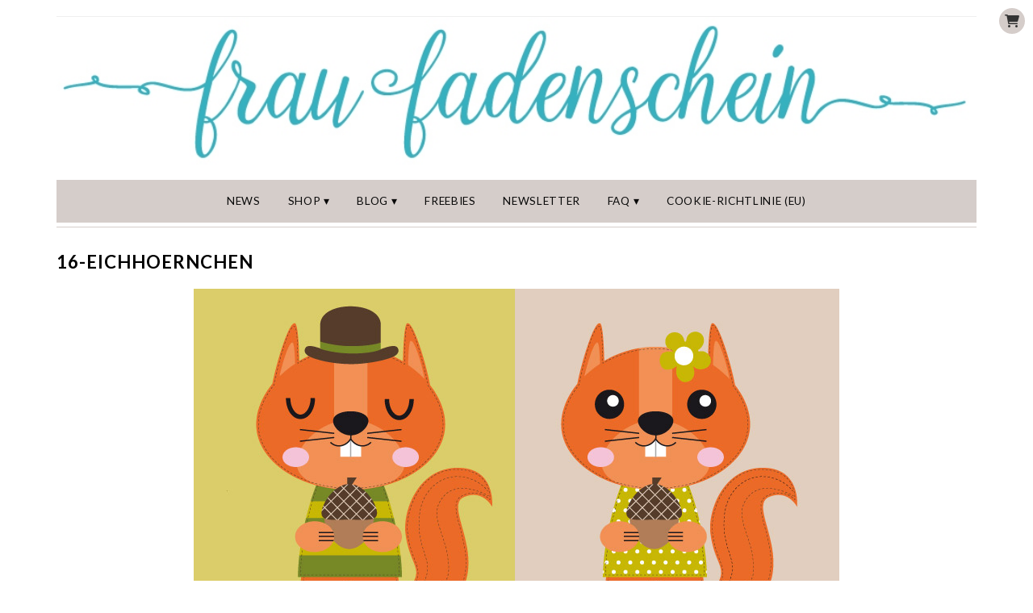

--- FILE ---
content_type: text/html; charset=UTF-8
request_url: https://fraufadenschein.de/2017/03/applikationsvorlage-elli-eddi-eichhoernchen/16-eichhoernchen/
body_size: 12438
content:
<!DOCTYPE html>
<html lang="de">
<head>
<meta charset="UTF-8" />
<meta name="viewport" content="width=device-width, initial-scale=1.0" />
<meta name='robots' content='index, follow, max-image-preview:large, max-snippet:-1, max-video-preview:-1' />
	<style>img:is([sizes="auto" i], [sizes^="auto," i]) { contain-intrinsic-size: 3000px 1500px }</style>
	
	<!-- This site is optimized with the Yoast SEO plugin v25.1 - https://yoast.com/wordpress/plugins/seo/ -->
	<title>16-Eichhoernchen - Frau Fadenschein</title>
	<link rel="canonical" href="https://fraufadenschein.de/2017/03/applikationsvorlage-elli-eddi-eichhoernchen/16-eichhoernchen/" />
	<meta property="og:locale" content="de_DE" />
	<meta property="og:type" content="article" />
	<meta property="og:title" content="16-Eichhoernchen - Frau Fadenschein" />
	<meta property="og:description" content="&nbsp;Read more..." />
	<meta property="og:url" content="https://fraufadenschein.de/2017/03/applikationsvorlage-elli-eddi-eichhoernchen/16-eichhoernchen/" />
	<meta property="og:site_name" content="Frau Fadenschein" />
	<meta property="article:publisher" content="https://www.facebook.com/fraufadenschein/" />
	<meta property="og:image" content="https://fraufadenschein.de/2017/03/applikationsvorlage-elli-eddi-eichhoernchen/16-eichhoernchen" />
	<meta property="og:image:width" content="800" />
	<meta property="og:image:height" content="460" />
	<meta property="og:image:type" content="image/jpeg" />
	<meta name="twitter:card" content="summary_large_image" />
	<script type="application/ld+json" class="yoast-schema-graph">{"@context":"https://schema.org","@graph":[{"@type":"WebPage","@id":"https://fraufadenschein.de/2017/03/applikationsvorlage-elli-eddi-eichhoernchen/16-eichhoernchen/","url":"https://fraufadenschein.de/2017/03/applikationsvorlage-elli-eddi-eichhoernchen/16-eichhoernchen/","name":"16-Eichhoernchen - Frau Fadenschein","isPartOf":{"@id":"https://fraufadenschein.de/#website"},"primaryImageOfPage":{"@id":"https://fraufadenschein.de/2017/03/applikationsvorlage-elli-eddi-eichhoernchen/16-eichhoernchen/#primaryimage"},"image":{"@id":"https://fraufadenschein.de/2017/03/applikationsvorlage-elli-eddi-eichhoernchen/16-eichhoernchen/#primaryimage"},"thumbnailUrl":"https://fraufadenschein.de/wp-content/uploads/2017/03/16-Eichhoernchen.jpg","datePublished":"2017-03-27T11:34:45+00:00","breadcrumb":{"@id":"https://fraufadenschein.de/2017/03/applikationsvorlage-elli-eddi-eichhoernchen/16-eichhoernchen/#breadcrumb"},"inLanguage":"de","potentialAction":[{"@type":"ReadAction","target":["https://fraufadenschein.de/2017/03/applikationsvorlage-elli-eddi-eichhoernchen/16-eichhoernchen/"]}]},{"@type":"ImageObject","inLanguage":"de","@id":"https://fraufadenschein.de/2017/03/applikationsvorlage-elli-eddi-eichhoernchen/16-eichhoernchen/#primaryimage","url":"https://fraufadenschein.de/wp-content/uploads/2017/03/16-Eichhoernchen.jpg","contentUrl":"https://fraufadenschein.de/wp-content/uploads/2017/03/16-Eichhoernchen.jpg","width":800,"height":460},{"@type":"BreadcrumbList","@id":"https://fraufadenschein.de/2017/03/applikationsvorlage-elli-eddi-eichhoernchen/16-eichhoernchen/#breadcrumb","itemListElement":[{"@type":"ListItem","position":1,"name":"Startseite","item":"https://fraufadenschein.de/"},{"@type":"ListItem","position":2,"name":"Applikationsvorlage &#8220;Elli &#038; Eddi Eichhörnchen&#8221;","item":"https://fraufadenschein.de/2017/03/applikationsvorlage-elli-eddi-eichhoernchen/"},{"@type":"ListItem","position":3,"name":"16-Eichhoernchen"}]},{"@type":"WebSite","@id":"https://fraufadenschein.de/#website","url":"https://fraufadenschein.de/","name":"Frau Fadenschein","description":"Mit Liebe selbst gemacht!","potentialAction":[{"@type":"SearchAction","target":{"@type":"EntryPoint","urlTemplate":"https://fraufadenschein.de/?s={search_term_string}"},"query-input":{"@type":"PropertyValueSpecification","valueRequired":true,"valueName":"search_term_string"}}],"inLanguage":"de"}]}</script>
	<!-- / Yoast SEO plugin. -->


<link rel="alternate" type="application/rss+xml" title="Frau Fadenschein &raquo; Feed" href="https://fraufadenschein.de/feed/" />
<link rel="alternate" type="application/rss+xml" title="Frau Fadenschein &raquo; Kommentar-Feed" href="https://fraufadenschein.de/comments/feed/" />
<link rel="alternate" type="application/rss+xml" title="Frau Fadenschein &raquo; 16-Eichhoernchen Kommentar-Feed" href="https://fraufadenschein.de/2017/03/applikationsvorlage-elli-eddi-eichhoernchen/16-eichhoernchen/feed/" />
<link rel='stylesheet' id='ace-style-css' href='https://fraufadenschein.de/wp-content/themes/fraufadenschein/style.css?ver=6.8.1' type='text/css' media='' />
<link rel='stylesheet' id='ace-fontawesome-css' href='//cdnjs.cloudflare.com/ajax/libs/font-awesome/6.2.0/css/all.min.css?ver=6.8.1' type='text/css' media='' />
<link rel='stylesheet' id='google-webfont-css' href='https://fraufadenschein.de/wp-content/uploads/fonts/f7e96732a6cf338ff0ec4c34543ff931/font.css?v=1695729761' type='text/css' media='all' />
<link rel='stylesheet' id='wp-block-library-css' href='https://fraufadenschein.de/wp-includes/css/dist/block-library/style.min.css?ver=6.8.1' type='text/css' media='all' />
<style id='wp-block-library-theme-inline-css' type='text/css'>
.wp-block-audio :where(figcaption){color:#555;font-size:13px;text-align:center}.is-dark-theme .wp-block-audio :where(figcaption){color:#ffffffa6}.wp-block-audio{margin:0 0 1em}.wp-block-code{border:1px solid #ccc;border-radius:4px;font-family:Menlo,Consolas,monaco,monospace;padding:.8em 1em}.wp-block-embed :where(figcaption){color:#555;font-size:13px;text-align:center}.is-dark-theme .wp-block-embed :where(figcaption){color:#ffffffa6}.wp-block-embed{margin:0 0 1em}.blocks-gallery-caption{color:#555;font-size:13px;text-align:center}.is-dark-theme .blocks-gallery-caption{color:#ffffffa6}:root :where(.wp-block-image figcaption){color:#555;font-size:13px;text-align:center}.is-dark-theme :root :where(.wp-block-image figcaption){color:#ffffffa6}.wp-block-image{margin:0 0 1em}.wp-block-pullquote{border-bottom:4px solid;border-top:4px solid;color:currentColor;margin-bottom:1.75em}.wp-block-pullquote cite,.wp-block-pullquote footer,.wp-block-pullquote__citation{color:currentColor;font-size:.8125em;font-style:normal;text-transform:uppercase}.wp-block-quote{border-left:.25em solid;margin:0 0 1.75em;padding-left:1em}.wp-block-quote cite,.wp-block-quote footer{color:currentColor;font-size:.8125em;font-style:normal;position:relative}.wp-block-quote:where(.has-text-align-right){border-left:none;border-right:.25em solid;padding-left:0;padding-right:1em}.wp-block-quote:where(.has-text-align-center){border:none;padding-left:0}.wp-block-quote.is-large,.wp-block-quote.is-style-large,.wp-block-quote:where(.is-style-plain){border:none}.wp-block-search .wp-block-search__label{font-weight:700}.wp-block-search__button{border:1px solid #ccc;padding:.375em .625em}:where(.wp-block-group.has-background){padding:1.25em 2.375em}.wp-block-separator.has-css-opacity{opacity:.4}.wp-block-separator{border:none;border-bottom:2px solid;margin-left:auto;margin-right:auto}.wp-block-separator.has-alpha-channel-opacity{opacity:1}.wp-block-separator:not(.is-style-wide):not(.is-style-dots){width:100px}.wp-block-separator.has-background:not(.is-style-dots){border-bottom:none;height:1px}.wp-block-separator.has-background:not(.is-style-wide):not(.is-style-dots){height:2px}.wp-block-table{margin:0 0 1em}.wp-block-table td,.wp-block-table th{word-break:normal}.wp-block-table :where(figcaption){color:#555;font-size:13px;text-align:center}.is-dark-theme .wp-block-table :where(figcaption){color:#ffffffa6}.wp-block-video :where(figcaption){color:#555;font-size:13px;text-align:center}.is-dark-theme .wp-block-video :where(figcaption){color:#ffffffa6}.wp-block-video{margin:0 0 1em}:root :where(.wp-block-template-part.has-background){margin-bottom:0;margin-top:0;padding:1.25em 2.375em}
</style>
<style id='classic-theme-styles-inline-css' type='text/css'>
/*! This file is auto-generated */
.wp-block-button__link{color:#fff;background-color:#32373c;border-radius:9999px;box-shadow:none;text-decoration:none;padding:calc(.667em + 2px) calc(1.333em + 2px);font-size:1.125em}.wp-block-file__button{background:#32373c;color:#fff;text-decoration:none}
</style>
<style id='global-styles-inline-css' type='text/css'>
:root{--wp--preset--aspect-ratio--square: 1;--wp--preset--aspect-ratio--4-3: 4/3;--wp--preset--aspect-ratio--3-4: 3/4;--wp--preset--aspect-ratio--3-2: 3/2;--wp--preset--aspect-ratio--2-3: 2/3;--wp--preset--aspect-ratio--16-9: 16/9;--wp--preset--aspect-ratio--9-16: 9/16;--wp--preset--color--black: #000000;--wp--preset--color--cyan-bluish-gray: #abb8c3;--wp--preset--color--white: #ffffff;--wp--preset--color--pale-pink: #f78da7;--wp--preset--color--vivid-red: #cf2e2e;--wp--preset--color--luminous-vivid-orange: #ff6900;--wp--preset--color--luminous-vivid-amber: #fcb900;--wp--preset--color--light-green-cyan: #7bdcb5;--wp--preset--color--vivid-green-cyan: #00d084;--wp--preset--color--pale-cyan-blue: #8ed1fc;--wp--preset--color--vivid-cyan-blue: #0693e3;--wp--preset--color--vivid-purple: #9b51e0;--wp--preset--gradient--vivid-cyan-blue-to-vivid-purple: linear-gradient(135deg,rgba(6,147,227,1) 0%,rgb(155,81,224) 100%);--wp--preset--gradient--light-green-cyan-to-vivid-green-cyan: linear-gradient(135deg,rgb(122,220,180) 0%,rgb(0,208,130) 100%);--wp--preset--gradient--luminous-vivid-amber-to-luminous-vivid-orange: linear-gradient(135deg,rgba(252,185,0,1) 0%,rgba(255,105,0,1) 100%);--wp--preset--gradient--luminous-vivid-orange-to-vivid-red: linear-gradient(135deg,rgba(255,105,0,1) 0%,rgb(207,46,46) 100%);--wp--preset--gradient--very-light-gray-to-cyan-bluish-gray: linear-gradient(135deg,rgb(238,238,238) 0%,rgb(169,184,195) 100%);--wp--preset--gradient--cool-to-warm-spectrum: linear-gradient(135deg,rgb(74,234,220) 0%,rgb(151,120,209) 20%,rgb(207,42,186) 40%,rgb(238,44,130) 60%,rgb(251,105,98) 80%,rgb(254,248,76) 100%);--wp--preset--gradient--blush-light-purple: linear-gradient(135deg,rgb(255,206,236) 0%,rgb(152,150,240) 100%);--wp--preset--gradient--blush-bordeaux: linear-gradient(135deg,rgb(254,205,165) 0%,rgb(254,45,45) 50%,rgb(107,0,62) 100%);--wp--preset--gradient--luminous-dusk: linear-gradient(135deg,rgb(255,203,112) 0%,rgb(199,81,192) 50%,rgb(65,88,208) 100%);--wp--preset--gradient--pale-ocean: linear-gradient(135deg,rgb(255,245,203) 0%,rgb(182,227,212) 50%,rgb(51,167,181) 100%);--wp--preset--gradient--electric-grass: linear-gradient(135deg,rgb(202,248,128) 0%,rgb(113,206,126) 100%);--wp--preset--gradient--midnight: linear-gradient(135deg,rgb(2,3,129) 0%,rgb(40,116,252) 100%);--wp--preset--font-size--small: 13px;--wp--preset--font-size--medium: 20px;--wp--preset--font-size--large: 36px;--wp--preset--font-size--x-large: 42px;--wp--preset--spacing--20: 0.44rem;--wp--preset--spacing--30: 0.67rem;--wp--preset--spacing--40: 1rem;--wp--preset--spacing--50: 1.5rem;--wp--preset--spacing--60: 2.25rem;--wp--preset--spacing--70: 3.38rem;--wp--preset--spacing--80: 5.06rem;--wp--preset--shadow--natural: 6px 6px 9px rgba(0, 0, 0, 0.2);--wp--preset--shadow--deep: 12px 12px 50px rgba(0, 0, 0, 0.4);--wp--preset--shadow--sharp: 6px 6px 0px rgba(0, 0, 0, 0.2);--wp--preset--shadow--outlined: 6px 6px 0px -3px rgba(255, 255, 255, 1), 6px 6px rgba(0, 0, 0, 1);--wp--preset--shadow--crisp: 6px 6px 0px rgba(0, 0, 0, 1);}:where(.is-layout-flex){gap: 0.5em;}:where(.is-layout-grid){gap: 0.5em;}body .is-layout-flex{display: flex;}.is-layout-flex{flex-wrap: wrap;align-items: center;}.is-layout-flex > :is(*, div){margin: 0;}body .is-layout-grid{display: grid;}.is-layout-grid > :is(*, div){margin: 0;}:where(.wp-block-columns.is-layout-flex){gap: 2em;}:where(.wp-block-columns.is-layout-grid){gap: 2em;}:where(.wp-block-post-template.is-layout-flex){gap: 1.25em;}:where(.wp-block-post-template.is-layout-grid){gap: 1.25em;}.has-black-color{color: var(--wp--preset--color--black) !important;}.has-cyan-bluish-gray-color{color: var(--wp--preset--color--cyan-bluish-gray) !important;}.has-white-color{color: var(--wp--preset--color--white) !important;}.has-pale-pink-color{color: var(--wp--preset--color--pale-pink) !important;}.has-vivid-red-color{color: var(--wp--preset--color--vivid-red) !important;}.has-luminous-vivid-orange-color{color: var(--wp--preset--color--luminous-vivid-orange) !important;}.has-luminous-vivid-amber-color{color: var(--wp--preset--color--luminous-vivid-amber) !important;}.has-light-green-cyan-color{color: var(--wp--preset--color--light-green-cyan) !important;}.has-vivid-green-cyan-color{color: var(--wp--preset--color--vivid-green-cyan) !important;}.has-pale-cyan-blue-color{color: var(--wp--preset--color--pale-cyan-blue) !important;}.has-vivid-cyan-blue-color{color: var(--wp--preset--color--vivid-cyan-blue) !important;}.has-vivid-purple-color{color: var(--wp--preset--color--vivid-purple) !important;}.has-black-background-color{background-color: var(--wp--preset--color--black) !important;}.has-cyan-bluish-gray-background-color{background-color: var(--wp--preset--color--cyan-bluish-gray) !important;}.has-white-background-color{background-color: var(--wp--preset--color--white) !important;}.has-pale-pink-background-color{background-color: var(--wp--preset--color--pale-pink) !important;}.has-vivid-red-background-color{background-color: var(--wp--preset--color--vivid-red) !important;}.has-luminous-vivid-orange-background-color{background-color: var(--wp--preset--color--luminous-vivid-orange) !important;}.has-luminous-vivid-amber-background-color{background-color: var(--wp--preset--color--luminous-vivid-amber) !important;}.has-light-green-cyan-background-color{background-color: var(--wp--preset--color--light-green-cyan) !important;}.has-vivid-green-cyan-background-color{background-color: var(--wp--preset--color--vivid-green-cyan) !important;}.has-pale-cyan-blue-background-color{background-color: var(--wp--preset--color--pale-cyan-blue) !important;}.has-vivid-cyan-blue-background-color{background-color: var(--wp--preset--color--vivid-cyan-blue) !important;}.has-vivid-purple-background-color{background-color: var(--wp--preset--color--vivid-purple) !important;}.has-black-border-color{border-color: var(--wp--preset--color--black) !important;}.has-cyan-bluish-gray-border-color{border-color: var(--wp--preset--color--cyan-bluish-gray) !important;}.has-white-border-color{border-color: var(--wp--preset--color--white) !important;}.has-pale-pink-border-color{border-color: var(--wp--preset--color--pale-pink) !important;}.has-vivid-red-border-color{border-color: var(--wp--preset--color--vivid-red) !important;}.has-luminous-vivid-orange-border-color{border-color: var(--wp--preset--color--luminous-vivid-orange) !important;}.has-luminous-vivid-amber-border-color{border-color: var(--wp--preset--color--luminous-vivid-amber) !important;}.has-light-green-cyan-border-color{border-color: var(--wp--preset--color--light-green-cyan) !important;}.has-vivid-green-cyan-border-color{border-color: var(--wp--preset--color--vivid-green-cyan) !important;}.has-pale-cyan-blue-border-color{border-color: var(--wp--preset--color--pale-cyan-blue) !important;}.has-vivid-cyan-blue-border-color{border-color: var(--wp--preset--color--vivid-cyan-blue) !important;}.has-vivid-purple-border-color{border-color: var(--wp--preset--color--vivid-purple) !important;}.has-vivid-cyan-blue-to-vivid-purple-gradient-background{background: var(--wp--preset--gradient--vivid-cyan-blue-to-vivid-purple) !important;}.has-light-green-cyan-to-vivid-green-cyan-gradient-background{background: var(--wp--preset--gradient--light-green-cyan-to-vivid-green-cyan) !important;}.has-luminous-vivid-amber-to-luminous-vivid-orange-gradient-background{background: var(--wp--preset--gradient--luminous-vivid-amber-to-luminous-vivid-orange) !important;}.has-luminous-vivid-orange-to-vivid-red-gradient-background{background: var(--wp--preset--gradient--luminous-vivid-orange-to-vivid-red) !important;}.has-very-light-gray-to-cyan-bluish-gray-gradient-background{background: var(--wp--preset--gradient--very-light-gray-to-cyan-bluish-gray) !important;}.has-cool-to-warm-spectrum-gradient-background{background: var(--wp--preset--gradient--cool-to-warm-spectrum) !important;}.has-blush-light-purple-gradient-background{background: var(--wp--preset--gradient--blush-light-purple) !important;}.has-blush-bordeaux-gradient-background{background: var(--wp--preset--gradient--blush-bordeaux) !important;}.has-luminous-dusk-gradient-background{background: var(--wp--preset--gradient--luminous-dusk) !important;}.has-pale-ocean-gradient-background{background: var(--wp--preset--gradient--pale-ocean) !important;}.has-electric-grass-gradient-background{background: var(--wp--preset--gradient--electric-grass) !important;}.has-midnight-gradient-background{background: var(--wp--preset--gradient--midnight) !important;}.has-small-font-size{font-size: var(--wp--preset--font-size--small) !important;}.has-medium-font-size{font-size: var(--wp--preset--font-size--medium) !important;}.has-large-font-size{font-size: var(--wp--preset--font-size--large) !important;}.has-x-large-font-size{font-size: var(--wp--preset--font-size--x-large) !important;}
:where(.wp-block-post-template.is-layout-flex){gap: 1.25em;}:where(.wp-block-post-template.is-layout-grid){gap: 1.25em;}
:where(.wp-block-columns.is-layout-flex){gap: 2em;}:where(.wp-block-columns.is-layout-grid){gap: 2em;}
:root :where(.wp-block-pullquote){font-size: 1.5em;line-height: 1.6;}
</style>
<link rel='stylesheet' id='rpt_front_style-css' href='https://fraufadenschein.de/wp-content/plugins/related-posts-thumbnails/assets/css/front.css?ver=4.2.1' type='text/css' media='all' />
<link rel='stylesheet' id='woocommerce-layout-css' href='https://fraufadenschein.de/wp-content/plugins/woocommerce/assets/css/woocommerce-layout.css?ver=9.8.5' type='text/css' media='all' />
<link rel='stylesheet' id='woocommerce-smallscreen-css' href='https://fraufadenschein.de/wp-content/plugins/woocommerce/assets/css/woocommerce-smallscreen.css?ver=9.8.5' type='text/css' media='only screen and (max-width: 768px)' />
<link rel='stylesheet' id='woocommerce-general-css' href='https://fraufadenschein.de/wp-content/plugins/woocommerce/assets/css/woocommerce.css?ver=9.8.5' type='text/css' media='all' />
<style id='woocommerce-inline-inline-css' type='text/css'>
.woocommerce form .form-row .required { visibility: visible; }
</style>
<link rel='stylesheet' id='wooswipe-pswp-css-css' href='https://fraufadenschein.de/wp-content/plugins/wooswipe/public/pswp/photoswipe.css?ver=3.0.1' type='text/css' media='all' />
<link rel='stylesheet' id='wooswipe-pswp-skin-css' href='https://fraufadenschein.de/wp-content/plugins/wooswipe/public/pswp/default-skin/default-skin.css?ver=3.0.1' type='text/css' media='all' />
<link rel='stylesheet' id='wooswipe-slick-css-css' href='https://fraufadenschein.de/wp-content/plugins/wooswipe/public/slick/slick.css?ver=3.0.1' type='text/css' media='all' />
<link rel='stylesheet' id='wooswipe-slick-theme-css' href='https://fraufadenschein.de/wp-content/plugins/wooswipe/public/slick/slick-theme.css?ver=3.0.1' type='text/css' media='all' />
<link rel='stylesheet' id='wooswipe-css-css' href='https://fraufadenschein.de/wp-content/plugins/wooswipe/public/css/wooswipe.css?ver=3.0.1' type='text/css' media='all' />
<link rel='stylesheet' id='cmplz-general-css' href='https://fraufadenschein.de/wp-content/plugins/complianz-gdpr/assets/css/cookieblocker.min.css?ver=1748249231' type='text/css' media='all' />
<link rel='stylesheet' id='brands-styles-css' href='https://fraufadenschein.de/wp-content/plugins/woocommerce/assets/css/brands.css?ver=9.8.5' type='text/css' media='all' />
<link rel='stylesheet' id='parent-style-css' href='https://fraufadenschein.de/wp-content/themes/Isabelle/style.css?ver=6.8.1' type='text/css' media='all' />
<link rel='stylesheet' id='child-style-css' href='https://fraufadenschein.de/wp-content/themes/fraufadenschein/style.css?ver=1668607423' type='text/css' media='all' />
<link rel='stylesheet' id='colorbox-css' href='https://fraufadenschein.de/wp-content/themes/Isabelle/js/colorbox/colorbox.css?ver=6.8.1' type='text/css' media='all' />
<link rel='stylesheet' id='ace-woocommerce-css' href='https://fraufadenschein.de/wp-content/themes/Isabelle/includes/plugins/woocommerce.css?ver=6.8.1' type='text/css' media='all' />
<link rel='stylesheet' id='woocommerce-gzd-layout-css' href='https://fraufadenschein.de/wp-content/plugins/woocommerce-germanized/build/static/layout-styles.css?ver=3.19.10' type='text/css' media='all' />
<style id='woocommerce-gzd-layout-inline-css' type='text/css'>
.woocommerce-checkout .shop_table { background-color: #eeeeee; } .product p.deposit-packaging-type { font-size: 1.25em !important; } p.woocommerce-shipping-destination { display: none; }
                .wc-gzd-nutri-score-value-a {
                    background: url(https://fraufadenschein.de/wp-content/plugins/woocommerce-germanized/assets/images/nutri-score-a.svg) no-repeat;
                }
                .wc-gzd-nutri-score-value-b {
                    background: url(https://fraufadenschein.de/wp-content/plugins/woocommerce-germanized/assets/images/nutri-score-b.svg) no-repeat;
                }
                .wc-gzd-nutri-score-value-c {
                    background: url(https://fraufadenschein.de/wp-content/plugins/woocommerce-germanized/assets/images/nutri-score-c.svg) no-repeat;
                }
                .wc-gzd-nutri-score-value-d {
                    background: url(https://fraufadenschein.de/wp-content/plugins/woocommerce-germanized/assets/images/nutri-score-d.svg) no-repeat;
                }
                .wc-gzd-nutri-score-value-e {
                    background: url(https://fraufadenschein.de/wp-content/plugins/woocommerce-germanized/assets/images/nutri-score-e.svg) no-repeat;
                }
            
</style>
<script type="text/javascript" src="https://fraufadenschein.de/wp-includes/js/jquery/jquery.min.js?ver=3.7.1" id="jquery-core-js"></script>
<script type="text/javascript" src="https://fraufadenschein.de/wp-includes/js/jquery/jquery-migrate.min.js?ver=3.4.1" id="jquery-migrate-js"></script>
<script type="text/javascript" defer src="https://fraufadenschein.de/wp-content/themes/Isabelle/js/scripts.js" id="scripts-js"></script>
<script type="text/javascript" src="https://fraufadenschein.de/wp-content/plugins/woocommerce/assets/js/jquery-blockui/jquery.blockUI.min.js?ver=2.7.0-wc.9.8.5" id="jquery-blockui-js" defer="defer" data-wp-strategy="defer"></script>
<script type="text/javascript" id="wc-add-to-cart-js-extra">
/* <![CDATA[ */
var wc_add_to_cart_params = {"ajax_url":"\/wp-admin\/admin-ajax.php","wc_ajax_url":"\/?wc-ajax=%%endpoint%%","i18n_view_cart":"Warenkorb anzeigen","cart_url":"https:\/\/fraufadenschein.de\/warenkorb\/","is_cart":"","cart_redirect_after_add":"no"};
/* ]]> */
</script>
<script type="text/javascript" src="https://fraufadenschein.de/wp-content/plugins/woocommerce/assets/js/frontend/add-to-cart.min.js?ver=9.8.5" id="wc-add-to-cart-js" defer="defer" data-wp-strategy="defer"></script>
<script type="text/javascript" src="https://fraufadenschein.de/wp-content/plugins/woocommerce/assets/js/js-cookie/js.cookie.min.js?ver=2.1.4-wc.9.8.5" id="js-cookie-js" defer="defer" data-wp-strategy="defer"></script>
<script type="text/javascript" id="woocommerce-js-extra">
/* <![CDATA[ */
var woocommerce_params = {"ajax_url":"\/wp-admin\/admin-ajax.php","wc_ajax_url":"\/?wc-ajax=%%endpoint%%","i18n_password_show":"Passwort anzeigen","i18n_password_hide":"Passwort verbergen"};
/* ]]> */
</script>
<script type="text/javascript" src="https://fraufadenschein.de/wp-content/plugins/woocommerce/assets/js/frontend/woocommerce.min.js?ver=9.8.5" id="woocommerce-js" defer="defer" data-wp-strategy="defer"></script>
<script type="text/javascript" src="https://fraufadenschein.de/wp-content/plugins/wooswipe/public/pswp/photoswipe.min.js?ver=3.0.1" id="wooswipe-pswp-js"></script>
<script type="text/javascript" src="https://fraufadenschein.de/wp-content/plugins/wooswipe/public/pswp/photoswipe-ui-default.min.js?ver=3.0.1" id="wooswipe-pswp-ui-js"></script>
<script type="text/javascript" src="https://fraufadenschein.de/wp-content/plugins/wooswipe/public/slick/slick.min.js?ver=3.0.1" id="wooswipe-slick-js"></script>
<link rel="https://api.w.org/" href="https://fraufadenschein.de/wp-json/" /><link rel="alternate" title="JSON" type="application/json" href="https://fraufadenschein.de/wp-json/wp/v2/media/4148" /><link rel="EditURI" type="application/rsd+xml" title="RSD" href="https://fraufadenschein.de/xmlrpc.php?rsd" />
<meta name="generator" content="WordPress 6.8.1" />
<meta name="generator" content="WooCommerce 9.8.5" />
<link rel='shortlink' href='https://fraufadenschein.de/?p=4148' />
<link rel="alternate" title="oEmbed (JSON)" type="application/json+oembed" href="https://fraufadenschein.de/wp-json/oembed/1.0/embed?url=https%3A%2F%2Ffraufadenschein.de%2F2017%2F03%2Fapplikationsvorlage-elli-eddi-eichhoernchen%2F16-eichhoernchen%2F" />
<link rel="alternate" title="oEmbed (XML)" type="text/xml+oembed" href="https://fraufadenschein.de/wp-json/oembed/1.0/embed?url=https%3A%2F%2Ffraufadenschein.de%2F2017%2F03%2Fapplikationsvorlage-elli-eddi-eichhoernchen%2F16-eichhoernchen%2F&#038;format=xml" />
        <style>
            #related_posts_thumbnails li {
                border-right: 1px solid #dddddd;
                background-color: #ffffff            }

            #related_posts_thumbnails li:hover {
                background-color: #eeeeee;
            }

            .relpost_content {
                font-size: 12px;
                color: #333333;
            }

            .relpost-block-single {
                background-color: #ffffff;
                border-right: 1px solid #dddddd;
                border-left: 1px solid #dddddd;
                margin-right: -1px;
            }

            .relpost-block-single:hover {
                background-color: #eeeeee;
            }
        </style>

        			<style>.cmplz-hidden {
					display: none !important;
				}</style>
	 <style type="text/css"> ul.social-icons .fa-twitter {color: #23b0bf;} ul.social-icons .fa-facebook-f {color: #23b0bf;} ul.social-icons .fa-envelope {color: #23b0bf;} ul.social-icons .fa-rss {color: #23b0bf;} ul.social-icons .fa-google-plus-g {color: #cccccc;} ul.social-icons .fa-flickr {color: #cccccc;} ul.social-icons .fa-linkedin-in {color: #cccccc;} ul.social-icons .fa-youtube {color: #cccccc;} ul.social-icons .fa-vimeo-v {color: #cccccc;} ul.social-icons .fa-instagram {color: #23b0bf;} ul.social-icons .fa-plus {color: #23b0bf;} ul.social-icons .fa-pinterest-p {color: #23b0bf;} ul.social-icons .fa-tumblr {color: #cccccc;} ul.social-icons .fa-twitter:hover {color: #d5cdca;} ul.social-icons .fa-facebook-f:hover {color: #d5cdca;} ul.social-icons .fa-envelope:hover {color: #aaaaaa;} ul.social-icons .fa-rss:hover {color: #f49000;} ul.social-icons .fa-google-plus-g:hover {color: #fd3000;} ul.social-icons .fa-flickr:hover {color: #fc0077;} ul.social-icons .fa-linkedin-in:hover {color: #0d5a7b;} ul.social-icons .fa-youtube:hover {color: #ff0000;} ul.social-icons .fa-vimeo-v:hover {color: #00c1f8;} ul.social-icons .fa-instagram:hover {color: #d5cdca;} ul.social-icons .fa-plus:hover {color: #d5cdca;} ul.social-icons .fa-pinterest-p:hover {color: #d5cdca;} ul.social-icons .fa-tumblr:hover {color: #304d6b;} ul.header-icons-list li .nav-rss {color: #23b0bf;} ul.header-icons-list li .nav-twitter {color: #fce2e5;} ul.header-icons-list li .nav-facebook-f {color: #23b0bf;} ul.header-icons-list li .nav-pinterest-p {color: #23b0bf;} ul.header-icons-list li .nav-email {color: #23b0bf;} ul.header-icons-list li .nav-flickr {color: #fce2e5;} ul.header-icons-list li .nav-linkedin-in {color: #fce2e5;} ul.header-icons-list li .nav-youtube {color: #fce2e5;} ul.header-icons-list li .nav-vimeo-v {color: #fce2e5;} ul.header-icons-list li .nav-google-plus-g {color: #fce2e5;} ul.header-icons-list li .nav-instagram {color: #23b0bf;} ul.header-icons-list li .nav-bloglovin {color: #23b0bf;} ul.header-icons-list li .nav-tumblr {color: #fce2e5;} ul.header-icons-list li .nav-email {color: #23b0bf;} ul.header-icons-list li .nav-rss:hover {color: #d5cdca;} ul.header-icons-list li .nav-twitter:hover {color: #888888;} ul.header-icons-list li .nav-facebook-f:hover {color: #d5cdca;} ul.header-icons-list li .nav-pinterest-p:hover {color: #d5cdca;} ul.header-icons-list li .nav-email:hover {color: #d5cdca;} ul.header-icons-list li .nav-flickr:hover {color: #888888;} ul.header-icons-list li .nav-linkedin-in:hover {color: #888888;} ul.header-icons-list li .nav-youtube:hover {color: #888888;} ul.header-icons-list li .nav-vimeo-v:hover {color: #888888;} ul.header-icons-list li .nav-google-plus-g:hover {color: #888888;} ul.header-icons-list li .nav-instagram:hover {color: #d5cdca;} ul.header-icons-list li .nav-bloglovin:hover {color: #d5cdca;} ul.header-icons-list li .nav-tumblr:hover {color: #888888;} ul.header-icons-list li .nav-email:hover {color: #d5cdca;} h1 {color: #23b0bf;} h2 {color: #23b0bf;} h3 {color: #23b0bf;} h4 {color: #333333;} h5 {color: #555555;} h6 {color: #555555;} .side-widget h3 {color: #7a7a7a;} .footer-widget h4 {color: #7a7a7a;} .side-widget {border: 5px solid #d5cdca;} .footer {border-top: 10px solid #d5cdca;} .article .post-meta {border-color: #d5cdca;} .article .post-category {background: #d5cdca;} .article .post-category, .article .post-category a {color: #666666;} .article .post-title {color: #000000;} .article .post-title a {color: #000000;} .article .post-title a:hover {color: #23b0bf !important;} .pagination {border-color: #efefef;} body {color: #666666;} .article .post-title a:hover, a, .sc-flex-direction-nav li a.sc-flex-next .fa, .sc-flex-direction-nav li a.sc-flex-prev .fa {color: #23b0bf;} a:hover, .article .post-title a:hover {color: #333333;} .footer {border-color: #d5cdca;} .footer-copy {background: #efefef;} .footer-copy, .footer-copy a {color: #666666;} .header-icons {border-color: ffffff;} .flex-caption {background: #fff5f2;} .flex-caption, .flex-caption h3, .flex-caption a, .flex-caption a:hover {color: #000000;} .flex-direction-nav li a.flex-next, .flex-direction-nav li a.flex-prev {background: #d5cdca;} .flex-direction-nav li a.flex-next .fa, .flex-direction-nav li a.flex-prev .fa {color: ;}	.sc-flex-control-nav li a.sc-flex-active,	.sc-flex-control-nav li a:hover, .nivo-controlNav a.active{ background: #23b0bf; } .header {border-bottom: 1px solid #d5cdca;} .nav, .nav ul ul, .nav .menu, .menu-click {background: #d5cdca;} .nav a,	.nav ul li.has-sub > a:after,	.nav ul ul li.has-sub > a:after,	.nav ul li.page_item_has_children > a:after,	.nav ul ul li.menu-item-has-children > a:after,	.menu-click, .menu-click:before { color: #0a0a0a; } .nav a:hover, .nav .current-menu-item > a, .nav .current-menu-ancestor > a, .nav .current_page_item > a, .nav .current_page_ancestor > a, .menu-open:before { color: #000000; } a.comment-reply-link, a#cancel-comment-reply-link { background: #d5cdca; color: #333333; } button, .post-button, .input-button, .input-button, input[type=submit], div.wpforms-container-full .wpforms-form button { background: #d5cdca; border: 1px solid #d5cdca; color: #333333; } a.comment-reply-link, a#cancel-comment-reply-link { background: #d5cdca; color: #333333; } button:hover, .post-button:hover, .input-button:hover, .input-button:hover, input[type=submit]:hover, div.wpforms-container-full .wpforms-form button:hover { background: #888888; border: 1px solid #888888; color: #ffffff; } .side-search-form .sideform-button {color: #d5cdca;} .side-search-form .sideform-button:hover {color: #888888;} .nav li.nav-button a { background: #d5cdca; color: #333333; } .nav li.nav-button a:hover,	.nav li.nav-button .current-menu-item > a,	.nav li.nav-button .current-menu-ancestor > a,	.nav li.nav-button .current_page_item > a,	.nav li.nav-button .current_page_ancestor > a { background: #888888; color: #ffffff; } .accordion-title {background-color: #23b0bf; color: #333333;} .accordion-open {background-color: #888888; color: #ffffff;} .newsletter-section {background: #ffecec;}	.wp-block-button .wp-block-button__link:hover {	background: #888888;	color: #ffffff;	}	.wp-block-button.is-style-outline .wp-block-button__link:hover {	background: transparent;	border-color: #888888;	color: #888888;	} </style> 
<link rel="preconnect" href="https://fonts.gstatic.com" crossorigin>  <script type="text/javascript">
  if (typeof tb_pathToImage != 'string') {
      var tb_pathToImage = "https://fraufadenschein.de/wp-includes/js/thickbox/loadingAnimation.gif";
    }
  if (typeof tb_closeImage != 'string') {
      var tb_closeImage = "https://fraufadenschein.de/wp-includes/js/thickbox/tb-close.png";
    }
  </script>
    <style type="text/css">

		.woocommerce .woocommerce-breadcrumb a {color: #23b0bf;}		.woocommerce .woocommerce-breadcrumb a:hover {color: #333333;}		.woocommerce .widget_price_filter .ui-slider .ui-slider-range, .woocommerce .widget_price_filter .ui-slider .ui-slider-handle, .sc-slide .next .fa, .sc-slide .prev .fa {background: #23b0bf;}		.woocommerce #respond input#submit.alt, .woocommerce a.button.alt, .woocommerce button.button.alt, .woocommerce input.button.alt, .woocommerce #respond input#submit, .woocommerce a.button, .woocommerce button.button, .woocommerce input.button, .post-button, .input-button, input[type=submit] {background: #d5cdca; border: 1px solid #d5cdca; color: #333333;}		.woocommerce #respond input#submit.alt:hover, .woocommerce a.button.alt:hover, .woocommerce button.button.alt:hover, .woocommerce input.button.alt:hover, .woocommerce #respond input#submit:hover, .woocommerce a.button:hover, .woocommerce button.button:hover, .woocommerce input.button:hover, .post-button:hover, .input-button:hover, input[type=submit]:hover {background: #888888; border: 1px solid #888888; color: #ffffff;}		.woo-cart-icon, .woocommerce span.onsale, .woocommerce span.sold_out {background: #d5cdca; color: #333333}		.woo-cart-icon .fa-shopping-cart, .woocommerce span.onsale, .woocommerce span.sold_out {color: #333333;}		.woo-cart-icon:hover, .woocommerce span.onsale:hover, .woocommerce span.sold_out:hover {background: #888888; color: #ffffff}		.woo-cart-icon:hover .fa-shopping-cart, .woocommerce span.onsale:hover, .woocommerce span.sold_out:hover {color: #ffffff}		.woocommerce nav.woocommerce-pagination ul li a:focus, .woocommerce nav.woocommerce-pagination ul li a:hover, .woocommerce nav.woocommerce-pagination ul li span.current {background: #23b0bf;}
  </style>
  	<noscript><style>.woocommerce-product-gallery{ opacity: 1 !important; }</style></noscript>
	<!-- All in one Favicon 4.8 --><link rel="shortcut icon" href="https://fraufadenschein.de/wp-content/uploads/2018/03/favicon-2.ico" />
</head>

<body data-cmplz=1 class="attachment wp-singular attachment-template-default single single-attachment postid-4148 attachmentid-4148 attachment-jpeg wp-embed-responsive wp-theme-Isabelle wp-child-theme-fraufadenschein theme-Isabelle woocommerce-no-js" id="site-top" itemscope itemtype="https://schema.org/WebPage">


<a href="#site-top" class="back-top"><i class="fas fa-angle-up"></i></a>

<a class="woo-cart-icon" href="https://fraufadenschein.de/warenkorb/" title="View your shopping cart"><i class="fas fa-shopping-cart"></i></a>

<section class="wrap">

<header class="header" id="header" itemscope itemtype="https://schema.org/WPHeader">

  <section class="header-icons">
    <ul class="header-icons-list">
                                                                                                    </ul>
  </section>

      <a href="https://fraufadenschein.de">
      <img src="https://fraufadenschein.de/wp-content/uploads/161111_Frau_Fadenschein_Logo.jpg" class="header-title" width="500" height="88" alt="Frau Fadenschein" title="Frau Fadenschein" />
    </a>
	<section class="hidden">
					<h5><a href="https://fraufadenschein.de" class="header-title">Frau Fadenschein</a></h5>
			<p class="hidden">Mit Liebe selbst gemacht!</p>
			</section>
  
	<div class="nav-spacer"></div>
	<nav class="nav" id="nav" itemscope itemtype="https://schema.org/SiteNavigationElement">
		<label for="show-menu"><div class="menu-click">Menu</div></label>
		<input type="checkbox" id="show-menu" class="checkbox-menu hidden" role="button">
		<div class="menu-wrap">
			<div class="menu"><ul id="menu-frau-fadenschein" class="main-menu"><li id="menu-item-3584" class="menu-item menu-item-type-taxonomy menu-item-object-category menu-item-3584"><a href="https://fraufadenschein.de/category/news/">News</a></li>
<li id="menu-item-7423" class="menu-item menu-item-type-post_type menu-item-object-page menu-item-has-children menu-item-7423"><a href="https://fraufadenschein.de/shop/">Shop</a>
<ul class="sub-menu">
	<li id="menu-item-7426" class="menu-item menu-item-type-taxonomy menu-item-object-product_cat menu-item-has-children menu-item-7426"><a href="https://fraufadenschein.de/produkt-kategorie/schnittmuster/">Schnittmuster</a>
	<ul class="sub-menu">
		<li id="menu-item-7427" class="menu-item menu-item-type-taxonomy menu-item-object-product_cat menu-item-7427"><a href="https://fraufadenschein.de/produkt-kategorie/schnittmuster/taschen/">Taschen</a></li>
		<li id="menu-item-7430" class="menu-item menu-item-type-taxonomy menu-item-object-product_cat menu-item-7430"><a href="https://fraufadenschein.de/produkt-kategorie/schnittmuster/rucksaecke/">Rucksäcke</a></li>
		<li id="menu-item-7428" class="menu-item menu-item-type-taxonomy menu-item-object-product_cat menu-item-7428"><a href="https://fraufadenschein.de/produkt-kategorie/schnittmuster/damen-kleidung/">Damen-Kleidung</a></li>
		<li id="menu-item-7429" class="menu-item menu-item-type-taxonomy menu-item-object-product_cat menu-item-7429"><a href="https://fraufadenschein.de/produkt-kategorie/schnittmuster/kinder-kleidung/">Kinder-Kleidung</a></li>
	</ul>
</li>
	<li id="menu-item-7424" class="menu-item menu-item-type-taxonomy menu-item-object-product_cat menu-item-7424"><a href="https://fraufadenschein.de/produkt-kategorie/applikationsvorlagen/">Applikation</a></li>
	<li id="menu-item-7425" class="menu-item menu-item-type-taxonomy menu-item-object-product_cat menu-item-7425"><a href="https://fraufadenschein.de/produkt-kategorie/plotterdateien/">Plotterdateien</a></li>
	<li id="menu-item-9966" class="menu-item menu-item-type-taxonomy menu-item-object-product_cat menu-item-9966"><a href="https://fraufadenschein.de/produkt-kategorie/stickdateien/">Stickdateien</a></li>
	<li id="menu-item-8276" class="menu-item menu-item-type-taxonomy menu-item-object-product_cat menu-item-8276"><a href="https://fraufadenschein.de/produkt-kategorie/buecher/">Bücher</a></li>
	<li id="menu-item-7431" class="menu-item menu-item-type-taxonomy menu-item-object-product_cat menu-item-7431"><a href="https://fraufadenschein.de/produkt-kategorie/gewerbelizenzen/">Gewerbelizenzen</a></li>
	<li id="menu-item-7432" class="menu-item menu-item-type-custom menu-item-object-custom menu-item-7432"><a href="https://fraufadenschein.de/mein-konto">Mein Kundenkonto</a></li>
</ul>
</li>
<li id="menu-item-7440" class="menu-item menu-item-type-taxonomy menu-item-object-category menu-item-has-children menu-item-7440"><a href="https://fraufadenschein.de/category/blog/">Blog</a>
<ul class="sub-menu">
	<li id="menu-item-3624" class="menu-item menu-item-type-taxonomy menu-item-object-category menu-item-has-children menu-item-3624"><a href="https://fraufadenschein.de/category/blog/eigene-werke/">Eigene Werke</a>
	<ul class="sub-menu">
		<li id="menu-item-3516" class="menu-item menu-item-type-taxonomy menu-item-object-category menu-item-3516"><a href="https://fraufadenschein.de/category/genahtes/">Genähtes</a></li>
		<li id="menu-item-3521" class="menu-item menu-item-type-taxonomy menu-item-object-category menu-item-3521"><a href="https://fraufadenschein.de/category/blog/eigene-werke/gehakeltes/">Gehäkeltes</a></li>
		<li id="menu-item-3526" class="menu-item menu-item-type-taxonomy menu-item-object-category menu-item-3526"><a href="https://fraufadenschein.de/category/gestricktes/">Gestricktes</a></li>
	</ul>
</li>
	<li id="menu-item-3517" class="menu-item menu-item-type-taxonomy menu-item-object-category menu-item-has-children menu-item-3517"><a href="https://fraufadenschein.de/category/blog/anleitungen/">Anleitungen</a>
	<ul class="sub-menu">
		<li id="menu-item-3623" class="menu-item menu-item-type-taxonomy menu-item-object-category menu-item-3623"><a href="https://fraufadenschein.de/category/blog/anleitungen/basis-anleitungen/">Basis-Anleitungen</a></li>
		<li id="menu-item-3575" class="menu-item menu-item-type-taxonomy menu-item-object-category menu-item-3575"><a href="https://fraufadenschein.de/category/blog/anleitungen/diy-anleitungen/">DIY-Anleitungen</a></li>
		<li id="menu-item-3529" class="menu-item menu-item-type-taxonomy menu-item-object-category menu-item-3529"><a href="https://fraufadenschein.de/category/naehratgeber/">Nähratgeber</a></li>
		<li id="menu-item-3530" class="menu-item menu-item-type-taxonomy menu-item-object-category menu-item-3530"><a href="https://fraufadenschein.de/category/plotten/">Plotten</a></li>
	</ul>
</li>
	<li id="menu-item-3518" class="menu-item menu-item-type-taxonomy menu-item-object-category menu-item-has-children menu-item-3518"><a href="https://fraufadenschein.de/category/blog/dies-und-das/">Dies und das</a>
	<ul class="sub-menu">
		<li id="menu-item-3520" class="menu-item menu-item-type-taxonomy menu-item-object-category menu-item-3520"><a href="https://fraufadenschein.de/category/blog/buchvorstellung/">Buchvorstellung</a></li>
		<li id="menu-item-3523" class="menu-item menu-item-type-taxonomy menu-item-object-category menu-item-3523"><a href="https://fraufadenschein.de/category/inspiration/">Inspiration</a></li>
		<li id="menu-item-3522" class="menu-item menu-item-type-taxonomy menu-item-object-category menu-item-3522"><a href="https://fraufadenschein.de/category/rezepte/">Rezepte</a></li>
		<li id="menu-item-3527" class="menu-item menu-item-type-taxonomy menu-item-object-category menu-item-3527"><a href="https://fraufadenschein.de/category/monatsrueckblick-in-bildern/">Monatsrückblick in Bildern</a></li>
		<li id="menu-item-3524" class="menu-item menu-item-type-taxonomy menu-item-object-category menu-item-has-children menu-item-3524"><a href="https://fraufadenschein.de/category/veranstaltungen/">Veranstaltungen</a>
		<ul class="sub-menu">
			<li id="menu-item-3528" class="menu-item menu-item-type-taxonomy menu-item-object-category menu-item-3528"><a href="https://fraufadenschein.de/category/maerkte/">Märkte</a></li>
		</ul>
</li>
		<li id="menu-item-3519" class="menu-item menu-item-type-taxonomy menu-item-object-category menu-item-3519"><a href="https://fraufadenschein.de/category/kaufrausch/">Kaufrausch</a></li>
	</ul>
</li>
</ul>
</li>
<li id="menu-item-3595" class="menu-item menu-item-type-taxonomy menu-item-object-category menu-item-3595"><a href="https://fraufadenschein.de/category/ebooks/freebies/">Freebies</a></li>
<li id="menu-item-8437" class="menu-item menu-item-type-post_type menu-item-object-page menu-item-8437"><a href="https://fraufadenschein.de/newsletter/">Newsletter</a></li>
<li id="menu-item-5786" class="menu-item menu-item-type-post_type menu-item-object-page menu-item-has-children menu-item-5786"><a href="https://fraufadenschein.de/faq/">FAQ</a>
<ul class="sub-menu">
	<li id="menu-item-80" class="menu-item menu-item-type-custom menu-item-object-custom menu-item-80"><a href="https://fraufadenschein.de/?page_id=78">Wer ist Frau Fadenschein</a></li>
	<li id="menu-item-1401" class="menu-item menu-item-type-post_type menu-item-object-page menu-item-1401"><a href="https://fraufadenschein.de/werbung/">Werbung</a></li>
</ul>
</li>
<li id="menu-item-11107" class="menu-item menu-item-type-post_type menu-item-object-page menu-item-11107"><a href="https://fraufadenschein.de/cookie-richtlinie-eu/">Cookie-Richtlinie (EU)</a></li>
</ul></div>		</div>
	</nav><!-- .nav -->

</header><!-- .header -->


<section class="container">



  <main class="section-wide">

    
    <article class="article article-page" itemscope itemtype="https://schema.org/CreativeWork">
      <header class="post-header">
        <h1 class="post-title entry-title" itemprop="headline">16-Eichhoernchen</h1>
      </header>
      <article class="post-content entry-content" itemprop="text">
        <img src="https://fraufadenschein.de/wp-content/uploads/2017/03/16-Eichhoernchen.jpg" alt="16-Eichhoernchen" class="aligncenter" />
        <article class="attachment-desc"></article>
      </article><!-- .post-content -->
    </article><!-- .article -->

    
  </main><!-- .section -->



<footer class="footer" id="footer" itemscope itemtype="https://schema.org/WPFooter">
    <section class="footer-inner" role="complementary">
    <article class="footer-widget widget widget_pages" id="pages-2"><h4>Informationen</h4>
			<ul>
				<li class="page_item page-item-5791"><a href="https://fraufadenschein.de/agb/">Allgemeine Geschäftsbedingungen mit Kundeninformationen</a></li>
<li class="page_item page-item-11106"><a href="https://fraufadenschein.de/cookie-richtlinie-eu/">Cookie-Richtlinie (EU)</a></li>
<li class="page_item page-item-1205"><a href="https://fraufadenschein.de/datenschutz/">Datenschutzerklärung</a></li>
<li class="page_item page-item-11128"><a href="https://fraufadenschein.de/echtheit-von-bewertungen/">Echtheit von Bewertungen</a></li>
<li class="page_item page-item-163"><a href="https://fraufadenschein.de/impressum/">Impressum</a></li>
<li class="page_item page-item-8376"><a href="https://fraufadenschein.de/newsletter/">Newsletter</a></li>
<li class="page_item page-item-10437"><a href="https://fraufadenschein.de/widerrufsbelehrung/">Widerrufsbelehrung</a></li>
<li class="page_item page-item-5794"><a href="https://fraufadenschein.de/widerrufsbelehrung-widerrufsformular/">Widerrufsbelehrung &amp; Widerrufsformular</a></li>
			</ul>

			</article><article class="footer-widget widget widget_pages" id="pages-3"><h4>FAQ</h4>
			<ul>
				<li class="page_item page-item-11106"><a href="https://fraufadenschein.de/cookie-richtlinie-eu/">Cookie-Richtlinie (EU)</a></li>
<li class="page_item page-item-11128"><a href="https://fraufadenschein.de/echtheit-von-bewertungen/">Echtheit von Bewertungen</a></li>
<li class="page_item page-item-7416"><a href="https://fraufadenschein.de/haeufige-fragen/">Häufige Fragen</a></li>
<li class="page_item page-item-8376"><a href="https://fraufadenschein.de/newsletter/">Newsletter</a></li>
<li class="page_item page-item-5809"><a href="https://fraufadenschein.de/versandarten/">Versandarten</a></li>
<li class="page_item page-item-78"><a href="https://fraufadenschein.de/wer-ist-frau-fadenschein-2/">Wer ist Frau Fadenschein</a></li>
<li class="page_item page-item-1397"><a href="https://fraufadenschein.de/werbung/">Werbung</a></li>
<li class="page_item page-item-10437"><a href="https://fraufadenschein.de/widerrufsbelehrung/">Widerrufsbelehrung</a></li>
<li class="page_item page-item-5810"><a href="https://fraufadenschein.de/bezahlmoeglichkeiten/">Zahlungsarten</a></li>
			</ul>

			</article>  </section><!-- .footer-inner -->
  </footer><!-- .footer -->

<section class="footer-copy" role="contentinfo">
  © Copyright Frau Fadenschein 2019. Theme by Bluchic  <a class="privacy-policy-link" href="https://fraufadenschein.de/datenschutz/" rel="privacy-policy">Datenschutzerklärung</a></section>

</section><!-- .container -->

</section><!-- .wrap -->



<script type="speculationrules">
{"prefetch":[{"source":"document","where":{"and":[{"href_matches":"\/*"},{"not":{"href_matches":["\/wp-*.php","\/wp-admin\/*","\/wp-content\/uploads\/*","\/wp-content\/*","\/wp-content\/plugins\/*","\/wp-content\/themes\/fraufadenschein\/*","\/wp-content\/themes\/Isabelle\/*","\/*\\?(.+)"]}},{"not":{"selector_matches":"a[rel~=\"nofollow\"]"}},{"not":{"selector_matches":".no-prefetch, .no-prefetch a"}}]},"eagerness":"conservative"}]}
</script>

<!-- Consent Management powered by Complianz | GDPR/CCPA Cookie Consent https://wordpress.org/plugins/complianz-gdpr -->
<div id="cmplz-cookiebanner-container"><div class="cmplz-cookiebanner cmplz-hidden banner-1 bottom-right-view-preferences optin cmplz-bottom cmplz-categories-type-view-preferences" aria-modal="true" data-nosnippet="true" role="dialog" aria-live="polite" aria-labelledby="cmplz-header-1-optin" aria-describedby="cmplz-message-1-optin">
	<div class="cmplz-header">
		<div class="cmplz-logo"></div>
		<div class="cmplz-title" id="cmplz-header-1-optin">Cookie-Zustimmung verwalten</div>
		<div class="cmplz-close" tabindex="0" role="button" aria-label="Dialog schließen">
			<svg aria-hidden="true" focusable="false" data-prefix="fas" data-icon="times" class="svg-inline--fa fa-times fa-w-11" role="img" xmlns="http://www.w3.org/2000/svg" viewBox="0 0 352 512"><path fill="currentColor" d="M242.72 256l100.07-100.07c12.28-12.28 12.28-32.19 0-44.48l-22.24-22.24c-12.28-12.28-32.19-12.28-44.48 0L176 189.28 75.93 89.21c-12.28-12.28-32.19-12.28-44.48 0L9.21 111.45c-12.28 12.28-12.28 32.19 0 44.48L109.28 256 9.21 356.07c-12.28 12.28-12.28 32.19 0 44.48l22.24 22.24c12.28 12.28 32.2 12.28 44.48 0L176 322.72l100.07 100.07c12.28 12.28 32.2 12.28 44.48 0l22.24-22.24c12.28-12.28 12.28-32.19 0-44.48L242.72 256z"></path></svg>
		</div>
	</div>

	<div class="cmplz-divider cmplz-divider-header"></div>
	<div class="cmplz-body">
		<div class="cmplz-message" id="cmplz-message-1-optin">Wir verwenden Technologien wie Cookies, um Geräteinformationen zu speichern und/oder darauf zuzugreifen. Wir tun dies, um das Surferlebnis zu verbessern und um personalisierte Werbung anzuzeigen. Wenn Sie diesen Technologien zustimmen, können wir Daten wie das Surfverhalten oder eindeutige IDs auf dieser Website verarbeiten. Wenn Sie Ihre Zustimmung nicht erteilen oder zurückziehen, können bestimmte Funktionen beeinträchtigt werden.</div>
		<!-- categories start -->
		<div class="cmplz-categories">
			<details class="cmplz-category cmplz-functional" >
				<summary>
						<span class="cmplz-category-header">
							<span class="cmplz-category-title">Funktional</span>
							<span class='cmplz-always-active'>
								<span class="cmplz-banner-checkbox">
									<input type="checkbox"
										   id="cmplz-functional-optin"
										   data-category="cmplz_functional"
										   class="cmplz-consent-checkbox cmplz-functional"
										   size="40"
										   value="1"/>
									<label class="cmplz-label" for="cmplz-functional-optin" tabindex="0"><span class="screen-reader-text">Funktional</span></label>
								</span>
								Immer aktiv							</span>
							<span class="cmplz-icon cmplz-open">
								<svg xmlns="http://www.w3.org/2000/svg" viewBox="0 0 448 512"  height="18" ><path d="M224 416c-8.188 0-16.38-3.125-22.62-9.375l-192-192c-12.5-12.5-12.5-32.75 0-45.25s32.75-12.5 45.25 0L224 338.8l169.4-169.4c12.5-12.5 32.75-12.5 45.25 0s12.5 32.75 0 45.25l-192 192C240.4 412.9 232.2 416 224 416z"/></svg>
							</span>
						</span>
				</summary>
				<div class="cmplz-description">
					<span class="cmplz-description-functional">Die technische Speicherung oder der Zugang ist unbedingt erforderlich für den rechtmäßigen Zweck, die Nutzung eines bestimmten Dienstes zu ermöglichen, der vom Teilnehmer oder Nutzer ausdrücklich gewünscht wird, oder für den alleinigen Zweck, die Übertragung einer Nachricht über ein elektronisches Kommunikationsnetz durchzuführen.</span>
				</div>
			</details>

			<details class="cmplz-category cmplz-preferences" >
				<summary>
						<span class="cmplz-category-header">
							<span class="cmplz-category-title">Vorlieben</span>
							<span class="cmplz-banner-checkbox">
								<input type="checkbox"
									   id="cmplz-preferences-optin"
									   data-category="cmplz_preferences"
									   class="cmplz-consent-checkbox cmplz-preferences"
									   size="40"
									   value="1"/>
								<label class="cmplz-label" for="cmplz-preferences-optin" tabindex="0"><span class="screen-reader-text">Vorlieben</span></label>
							</span>
							<span class="cmplz-icon cmplz-open">
								<svg xmlns="http://www.w3.org/2000/svg" viewBox="0 0 448 512"  height="18" ><path d="M224 416c-8.188 0-16.38-3.125-22.62-9.375l-192-192c-12.5-12.5-12.5-32.75 0-45.25s32.75-12.5 45.25 0L224 338.8l169.4-169.4c12.5-12.5 32.75-12.5 45.25 0s12.5 32.75 0 45.25l-192 192C240.4 412.9 232.2 416 224 416z"/></svg>
							</span>
						</span>
				</summary>
				<div class="cmplz-description">
					<span class="cmplz-description-preferences">Die technische Speicherung oder der Zugriff ist für den rechtmäßigen Zweck der Speicherung von Präferenzen erforderlich, die nicht vom Abonnenten oder Benutzer angefordert wurden.</span>
				</div>
			</details>

			<details class="cmplz-category cmplz-statistics" >
				<summary>
						<span class="cmplz-category-header">
							<span class="cmplz-category-title">Statistiken</span>
							<span class="cmplz-banner-checkbox">
								<input type="checkbox"
									   id="cmplz-statistics-optin"
									   data-category="cmplz_statistics"
									   class="cmplz-consent-checkbox cmplz-statistics"
									   size="40"
									   value="1"/>
								<label class="cmplz-label" for="cmplz-statistics-optin" tabindex="0"><span class="screen-reader-text">Statistiken</span></label>
							</span>
							<span class="cmplz-icon cmplz-open">
								<svg xmlns="http://www.w3.org/2000/svg" viewBox="0 0 448 512"  height="18" ><path d="M224 416c-8.188 0-16.38-3.125-22.62-9.375l-192-192c-12.5-12.5-12.5-32.75 0-45.25s32.75-12.5 45.25 0L224 338.8l169.4-169.4c12.5-12.5 32.75-12.5 45.25 0s12.5 32.75 0 45.25l-192 192C240.4 412.9 232.2 416 224 416z"/></svg>
							</span>
						</span>
				</summary>
				<div class="cmplz-description">
					<span class="cmplz-description-statistics">Die technische Speicherung oder der Zugriff, der ausschließlich zu statistischen Zwecken erfolgt.</span>
					<span class="cmplz-description-statistics-anonymous">Die technische Speicherung oder der Zugriff, der ausschließlich zu anonymen statistischen Zwecken verwendet wird. Ohne eine Vorladung, die freiwillige Zustimmung deines Internetdienstanbieters oder zusätzliche Aufzeichnungen von Dritten können die zu diesem Zweck gespeicherten oder abgerufenen Informationen allein in der Regel nicht dazu verwendet werden, dich zu identifizieren.</span>
				</div>
			</details>
			<details class="cmplz-category cmplz-marketing" >
				<summary>
						<span class="cmplz-category-header">
							<span class="cmplz-category-title">Marketing</span>
							<span class="cmplz-banner-checkbox">
								<input type="checkbox"
									   id="cmplz-marketing-optin"
									   data-category="cmplz_marketing"
									   class="cmplz-consent-checkbox cmplz-marketing"
									   size="40"
									   value="1"/>
								<label class="cmplz-label" for="cmplz-marketing-optin" tabindex="0"><span class="screen-reader-text">Marketing</span></label>
							</span>
							<span class="cmplz-icon cmplz-open">
								<svg xmlns="http://www.w3.org/2000/svg" viewBox="0 0 448 512"  height="18" ><path d="M224 416c-8.188 0-16.38-3.125-22.62-9.375l-192-192c-12.5-12.5-12.5-32.75 0-45.25s32.75-12.5 45.25 0L224 338.8l169.4-169.4c12.5-12.5 32.75-12.5 45.25 0s12.5 32.75 0 45.25l-192 192C240.4 412.9 232.2 416 224 416z"/></svg>
							</span>
						</span>
				</summary>
				<div class="cmplz-description">
					<span class="cmplz-description-marketing">Die technische Speicherung oder der Zugriff ist erforderlich, um Nutzerprofile zu erstellen, um Werbung zu versenden oder um den Nutzer auf einer Website oder über mehrere Websites hinweg zu ähnlichen Marketingzwecken zu verfolgen.</span>
				</div>
			</details>
		</div><!-- categories end -->
			</div>

	<div class="cmplz-links cmplz-information">
		<a class="cmplz-link cmplz-manage-options cookie-statement" href="#" data-relative_url="#cmplz-manage-consent-container">Optionen verwalten</a>
		<a class="cmplz-link cmplz-manage-third-parties cookie-statement" href="#" data-relative_url="#cmplz-cookies-overview">Dienste verwalten</a>
		<a class="cmplz-link cmplz-manage-vendors tcf cookie-statement" href="#" data-relative_url="#cmplz-tcf-wrapper">Verwalten von {vendor_count}-Lieferanten</a>
		<a class="cmplz-link cmplz-external cmplz-read-more-purposes tcf" target="_blank" rel="noopener noreferrer nofollow" href="https://cookiedatabase.org/tcf/purposes/">Lese mehr über diese Zwecke</a>
			</div>

	<div class="cmplz-divider cmplz-footer"></div>

	<div class="cmplz-buttons">
		<button class="cmplz-btn cmplz-accept">Akzeptieren</button>
		<button class="cmplz-btn cmplz-deny">Ablehnen</button>
		<button class="cmplz-btn cmplz-view-preferences">Einstellungen ansehen</button>
		<button class="cmplz-btn cmplz-save-preferences">Einstellungen speichern</button>
		<a class="cmplz-btn cmplz-manage-options tcf cookie-statement" href="#" data-relative_url="#cmplz-manage-consent-container">Einstellungen ansehen</a>
			</div>

	<div class="cmplz-links cmplz-documents">
		<a class="cmplz-link cookie-statement" href="#" data-relative_url="">{title}</a>
		<a class="cmplz-link privacy-statement" href="#" data-relative_url="">{title}</a>
		<a class="cmplz-link impressum" href="#" data-relative_url="">{title}</a>
			</div>

</div>
</div>
					<div id="cmplz-manage-consent" data-nosnippet="true"><button class="cmplz-btn cmplz-hidden cmplz-manage-consent manage-consent-1">Zustimmung verwalten</button>

</div>	<script type='text/javascript'>
		(function () {
			var c = document.body.className;
			c = c.replace(/woocommerce-no-js/, 'woocommerce-js');
			document.body.className = c;
		})();
	</script>
	<link rel='stylesheet' id='wc-blocks-style-css' href='https://fraufadenschein.de/wp-content/plugins/woocommerce/assets/client/blocks/wc-blocks.css?ver=wc-9.8.5' type='text/css' media='all' />
<link rel='stylesheet' id='thickbox.css-css' href='https://fraufadenschein.de/wp-includes/js/thickbox/thickbox.css?ver=1.0' type='text/css' media='all' />
<script type="text/javascript" id="thickbox-js-extra">
/* <![CDATA[ */
var thickboxL10n = {"next":"N\u00e4chste >","prev":"< Vorherige","image":"Bild","of":"von","close":"Schlie\u00dfen","noiframes":"Diese Funktion ben\u00f6tigt iframes. Du hast jedoch iframes deaktiviert oder dein Browser unterst\u00fctzt diese nicht.","loadingAnimation":"https:\/\/fraufadenschein.de\/wp-includes\/js\/thickbox\/loadingAnimation.gif"};
/* ]]> */
</script>
<script type="text/javascript" src="https://fraufadenschein.de/wp-includes/js/thickbox/thickbox.js?ver=3.1-20121105" id="thickbox-js"></script>
<script type="text/javascript" defer src="https://fraufadenschein.de/wp-content/themes/Isabelle/js/flexslider.js" id="flexslider-js" defer="defer" data-wp-strategy="defer"></script>
<script type="text/javascript" src="https://fraufadenschein.de/wp-includes/js/comment-reply.min.js?ver=6.8.1" id="comment-reply-js" async="async" data-wp-strategy="async"></script>
<script type="text/javascript" id="wooswipe-js-js-extra">
/* <![CDATA[ */
var wooswipe_wp_plugin_path = {"templateUrl":"https:\/\/fraufadenschein.de\/wp-content\/plugins\/wooswipe"};
var wooswipe_data = {"addpin":"","icon_bg_color":"#000000","icon_stroke_color":"#ffffff","product_main_slider":""};
/* ]]> */
</script>
<script type="text/javascript" src="https://fraufadenschein.de/wp-content/plugins/wooswipe/public/js/wooswipe.js" id="wooswipe-js-js"></script>
<script type="text/javascript" defer src="https://fraufadenschein.de/wp-content/themes/Isabelle/js/colorbox/jquery.colorbox-min.js" id="colorbox-js"></script>
<script type="text/javascript" src="https://fraufadenschein.de/wp-content/plugins/woocommerce/assets/js/sourcebuster/sourcebuster.min.js?ver=9.8.5" id="sourcebuster-js-js"></script>
<script type="text/javascript" id="wc-order-attribution-js-extra">
/* <![CDATA[ */
var wc_order_attribution = {"params":{"lifetime":1.0e-5,"session":30,"base64":false,"ajaxurl":"https:\/\/fraufadenschein.de\/wp-admin\/admin-ajax.php","prefix":"wc_order_attribution_","allowTracking":true},"fields":{"source_type":"current.typ","referrer":"current_add.rf","utm_campaign":"current.cmp","utm_source":"current.src","utm_medium":"current.mdm","utm_content":"current.cnt","utm_id":"current.id","utm_term":"current.trm","utm_source_platform":"current.plt","utm_creative_format":"current.fmt","utm_marketing_tactic":"current.tct","session_entry":"current_add.ep","session_start_time":"current_add.fd","session_pages":"session.pgs","session_count":"udata.vst","user_agent":"udata.uag"}};
/* ]]> */
</script>
<script type="text/javascript" src="https://fraufadenschein.de/wp-content/plugins/woocommerce/assets/js/frontend/order-attribution.min.js?ver=9.8.5" id="wc-order-attribution-js"></script>
<script type="text/javascript" id="cmplz-cookiebanner-js-extra">
/* <![CDATA[ */
var complianz = {"prefix":"cmplz_","user_banner_id":"1","set_cookies":[],"block_ajax_content":"","banner_version":"22","version":"7.4.0.1","store_consent":"","do_not_track_enabled":"","consenttype":"optin","region":"eu","geoip":"","dismiss_timeout":"","disable_cookiebanner":"","soft_cookiewall":"","dismiss_on_scroll":"","cookie_expiry":"365","url":"https:\/\/fraufadenschein.de\/wp-json\/complianz\/v1\/","locale":"lang=de&locale=de_DE","set_cookies_on_root":"","cookie_domain":"","current_policy_id":"15","cookie_path":"\/","categories":{"statistics":"Statistiken","marketing":"Marketing"},"tcf_active":"","placeholdertext":"Klicke hier, um {category}-Cookies zu akzeptieren und diesen Inhalt zu aktivieren","css_file":"https:\/\/fraufadenschein.de\/wp-content\/uploads\/complianz\/css\/banner-{banner_id}-{type}.css?v=22","page_links":{"eu":{"cookie-statement":{"title":"Cookie-Richtlinie ","url":"https:\/\/fraufadenschein.de\/cookie-richtlinie-eu\/"},"privacy-statement":{"title":"Datenschutzerkl\u00e4rung","url":"https:\/\/fraufadenschein.de\/datenschutz\/"},"impressum":{"title":"Impressum","url":"https:\/\/fraufadenschein.de\/impressum\/"}},"us":{"impressum":{"title":"Impressum","url":"https:\/\/fraufadenschein.de\/impressum\/"}},"uk":{"impressum":{"title":"Impressum","url":"https:\/\/fraufadenschein.de\/impressum\/"}},"ca":{"impressum":{"title":"Impressum","url":"https:\/\/fraufadenschein.de\/impressum\/"}},"au":{"impressum":{"title":"Impressum","url":"https:\/\/fraufadenschein.de\/impressum\/"}},"za":{"impressum":{"title":"Impressum","url":"https:\/\/fraufadenschein.de\/impressum\/"}},"br":{"impressum":{"title":"Impressum","url":"https:\/\/fraufadenschein.de\/impressum\/"}}},"tm_categories":"","forceEnableStats":"","preview":"","clean_cookies":"","aria_label":"Klicke hier, um {category}-Cookies zu akzeptieren und diesen Inhalt zu aktivieren"};
/* ]]> */
</script>
<script defer type="text/javascript" src="https://fraufadenschein.de/wp-content/plugins/complianz-gdpr/cookiebanner/js/complianz.min.js?ver=1748249231" id="cmplz-cookiebanner-js"></script>
	<script type="text/javascript">
	/* <![CDATA[ */
	var $ = jQuery.noConflict();
	jQuery(document).ready(function($){ // START

    if($('.nav').length){

    	var stickyMenu = document.querySelector(".nav");
    	var navPosition = $('.nav').offset();
    	window.onscroll = function() {
    		if($(window).scrollTop() > navPosition.top){
    		stickyMenu.classList.add("fixed-menu");
    		stickyMenu.style.top = 0;
				$( '.nav-spacer' ).css( 'height', '55' );
    	  } else {
    		stickyMenu.classList.remove("fixed-menu");
				$( '.nav-spacer' ).css( 'height', '0' );
    	  };
    	}

    }

	}); // END
	/* ]]> */
	</script>
  		<script type="text/javascript">
		/* <![CDATA[ */
		var $ace = jQuery.noConflict();
		jQuery(document).ready(function($ace){
			$ace('.colorbox-cats').colorbox({rel:"colorbox-cats", maxWidth:"100%", maxHeight:"100%" });
			$ace('.colorbox').colorbox({rel:"colorbox", maxWidth:"100%", maxHeight:"100%" });
			$ace('.colorbox-video').colorbox({iframe:true, innerWidth:"80%", innerHeight:"80%"});
			$ace('.colorbox-iframe').colorbox({iframe:true, width:"80%", height:"80%"});
		});
		/* ]]> */
		</script>
	
</body>
</html>
